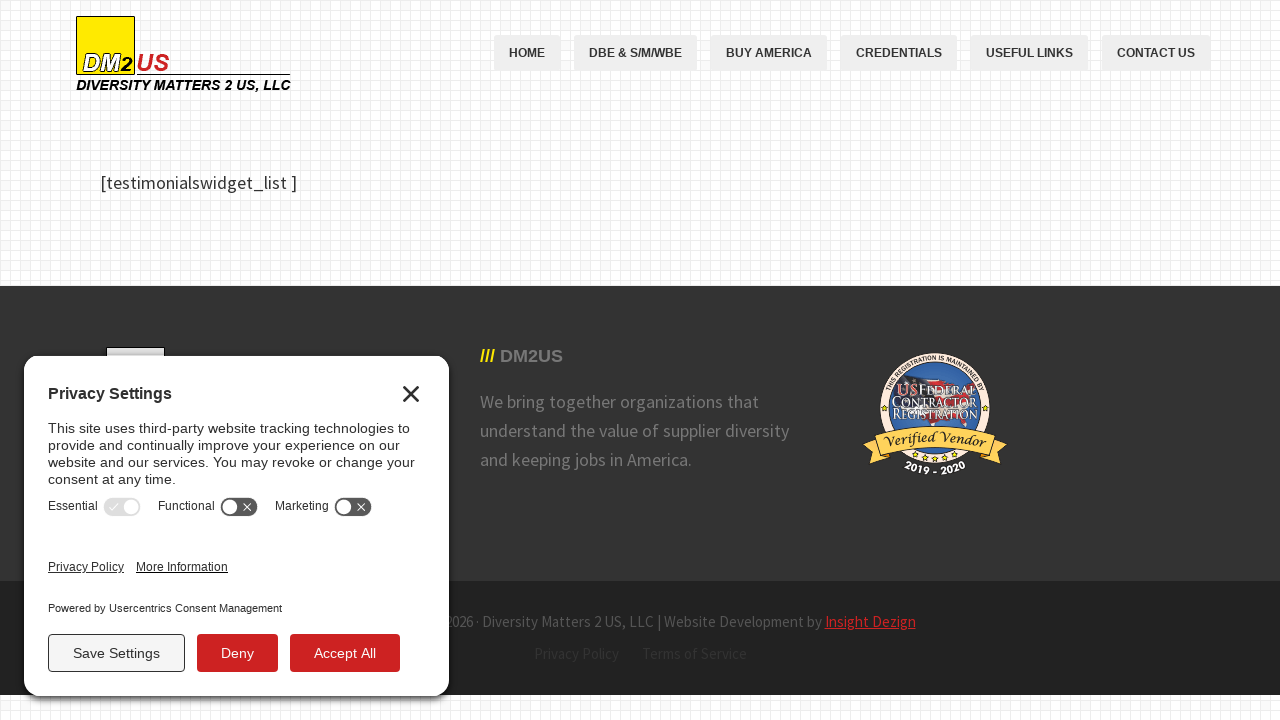

--- FILE ---
content_type: text/html; charset=UTF-8
request_url: https://dm2us.com/credentials/training-participation-feedback/
body_size: 10373
content:
<!DOCTYPE html>
<html lang="en-US">
<head ><style>img.lazy{min-height:1px}</style><link href="https://dm2us.com/wp-content/plugins/w3-total-cache/pub/js/lazyload.min.js" as="script">
<meta charset="UTF-8" />
<meta name="viewport" content="width=device-width, initial-scale=1" />
<meta name='robots' content='index, follow, max-image-preview:large, max-snippet:-1, max-video-preview:-1' />

	<!-- This site is optimized with the Yoast SEO plugin v26.8 - https://yoast.com/product/yoast-seo-wordpress/ -->
	<title>Training Feedback - Diversity Matters 2 US</title>
	<link rel="canonical" href="https://dm2us.com/credentials/training-participation-feedback/" />
	<meta property="og:locale" content="en_US" />
	<meta property="og:type" content="article" />
	<meta property="og:title" content="Training Feedback - Diversity Matters 2 US" />
	<meta property="og:description" content="[testimonialswidget_list ]" />
	<meta property="og:url" content="https://dm2us.com/credentials/training-participation-feedback/" />
	<meta property="og:site_name" content="Diversity Matters 2 US" />
	<meta name="twitter:card" content="summary_large_image" />
	<script type="application/ld+json" class="yoast-schema-graph">{"@context":"https://schema.org","@graph":[{"@type":"WebPage","@id":"https://dm2us.com/credentials/training-participation-feedback/","url":"https://dm2us.com/credentials/training-participation-feedback/","name":"Training Feedback - Diversity Matters 2 US","isPartOf":{"@id":"https://dm2us.com/#website"},"datePublished":"2013-05-25T02:01:59+00:00","breadcrumb":{"@id":"https://dm2us.com/credentials/training-participation-feedback/#breadcrumb"},"inLanguage":"en-US","potentialAction":[{"@type":"ReadAction","target":["https://dm2us.com/credentials/training-participation-feedback/"]}]},{"@type":"BreadcrumbList","@id":"https://dm2us.com/credentials/training-participation-feedback/#breadcrumb","itemListElement":[{"@type":"ListItem","position":1,"name":"Home","item":"https://dm2us.com/"},{"@type":"ListItem","position":2,"name":"Credentials","item":"https://dm2us.com/credentials/"},{"@type":"ListItem","position":3,"name":"Training Feedback"}]},{"@type":"WebSite","@id":"https://dm2us.com/#website","url":"https://dm2us.com/","name":"Diversity Matters 2 US","description":"Specializing in Buy America Compliance and DBE Participation","publisher":{"@id":"https://dm2us.com/#organization"},"potentialAction":[{"@type":"SearchAction","target":{"@type":"EntryPoint","urlTemplate":"https://dm2us.com/?s={search_term_string}"},"query-input":{"@type":"PropertyValueSpecification","valueRequired":true,"valueName":"search_term_string"}}],"inLanguage":"en-US"},{"@type":"Organization","@id":"https://dm2us.com/#organization","name":"Diversity Matters 2 Us","url":"https://dm2us.com/","logo":{"@type":"ImageObject","inLanguage":"en-US","@id":"https://dm2us.com/#/schema/logo/image/","url":"https://dm2us.com/wp-content/uploads/2016/04/dm2us-logo-1.png","contentUrl":"https://dm2us.com/wp-content/uploads/2016/04/dm2us-logo-1.png","width":228,"height":78,"caption":"Diversity Matters 2 Us"},"image":{"@id":"https://dm2us.com/#/schema/logo/image/"}}]}</script>
	<!-- / Yoast SEO plugin. -->


<link rel='dns-prefetch' href='//www.googletagmanager.com' />
<link rel='dns-prefetch' href='//fonts.googleapis.com' />
<link rel="alternate" type="application/rss+xml" title="Diversity Matters 2 US &raquo; Feed" href="https://dm2us.com/feed/" />
<link rel="alternate" type="application/rss+xml" title="Diversity Matters 2 US &raquo; Comments Feed" href="https://dm2us.com/comments/feed/" />
<link rel="alternate" title="oEmbed (JSON)" type="application/json+oembed" href="https://dm2us.com/wp-json/oembed/1.0/embed?url=https%3A%2F%2Fdm2us.com%2Fcredentials%2Ftraining-participation-feedback%2F" />
<link rel="alternate" title="oEmbed (XML)" type="text/xml+oembed" href="https://dm2us.com/wp-json/oembed/1.0/embed?url=https%3A%2F%2Fdm2us.com%2Fcredentials%2Ftraining-participation-feedback%2F&#038;format=xml" />
<style id='wp-img-auto-sizes-contain-inline-css'>
img:is([sizes=auto i],[sizes^="auto," i]){contain-intrinsic-size:3000px 1500px}
/*# sourceURL=wp-img-auto-sizes-contain-inline-css */
</style>
<link rel='stylesheet' id='wp-customer-reviews-3-frontend-css' href='https://dm2us.com/wp-content/plugins/wp-customer-reviews/css/wp-customer-reviews.css?ver=3.7.7' media='all' />
<link rel='stylesheet' id='insight-dezign-genesis-child-theme-css' href='https://dm2us.com/wp-content/themes/genesis-sample/style.css?ver=3.4.0' media='all' />
<style id='insight-dezign-genesis-child-theme-inline-css'>


		a,
		.entry-title a:focus,
		.entry-title a:hover,
		.genesis-nav-menu a:focus,
		.genesis-nav-menu a:hover,
		.genesis-nav-menu .current-menu-item > a,
		.genesis-nav-menu .sub-menu .current-menu-item > a:focus,
		.genesis-nav-menu .sub-menu .current-menu-item > a:hover,
		.menu-toggle:focus,
		.menu-toggle:hover,
		.sub-menu-toggle:focus,
		.sub-menu-toggle:hover {
			color: #cd2222;
		}

		

		button:focus,
		button:hover,
		input[type="button"]:focus,
		input[type="button"]:hover,
		input[type="reset"]:focus,
		input[type="reset"]:hover,
		input[type="submit"]:focus,
		input[type="submit"]:hover,
		input[type="reset"]:focus,
		input[type="reset"]:hover,
		input[type="submit"]:focus,
		input[type="submit"]:hover,
		.site-container div.wpforms-container-full .wpforms-form input[type="submit"]:focus,
		.site-container div.wpforms-container-full .wpforms-form input[type="submit"]:hover,
		.site-container div.wpforms-container-full .wpforms-form button[type="submit"]:focus,
		.site-container div.wpforms-container-full .wpforms-form button[type="submit"]:hover,
		.button:focus,
		.button:hover {
			background-color: #cd2222;
			color: #ffffff;
		}

		@media only screen and (min-width: 960px) {
			.genesis-nav-menu > .menu-highlight > a:hover,
			.genesis-nav-menu > .menu-highlight > a:focus,
			.genesis-nav-menu > .menu-highlight.current-menu-item > a {
				background-color: #cd2222;
				color: #ffffff;
			}
		}
		
/*# sourceURL=insight-dezign-genesis-child-theme-inline-css */
</style>
<style id='wp-emoji-styles-inline-css'>

	img.wp-smiley, img.emoji {
		display: inline !important;
		border: none !important;
		box-shadow: none !important;
		height: 1em !important;
		width: 1em !important;
		margin: 0 0.07em !important;
		vertical-align: -0.1em !important;
		background: none !important;
		padding: 0 !important;
	}
/*# sourceURL=wp-emoji-styles-inline-css */
</style>
<style id='wp-block-library-inline-css'>
:root{--wp-block-synced-color:#7a00df;--wp-block-synced-color--rgb:122,0,223;--wp-bound-block-color:var(--wp-block-synced-color);--wp-editor-canvas-background:#ddd;--wp-admin-theme-color:#007cba;--wp-admin-theme-color--rgb:0,124,186;--wp-admin-theme-color-darker-10:#006ba1;--wp-admin-theme-color-darker-10--rgb:0,107,160.5;--wp-admin-theme-color-darker-20:#005a87;--wp-admin-theme-color-darker-20--rgb:0,90,135;--wp-admin-border-width-focus:2px}@media (min-resolution:192dpi){:root{--wp-admin-border-width-focus:1.5px}}.wp-element-button{cursor:pointer}:root .has-very-light-gray-background-color{background-color:#eee}:root .has-very-dark-gray-background-color{background-color:#313131}:root .has-very-light-gray-color{color:#eee}:root .has-very-dark-gray-color{color:#313131}:root .has-vivid-green-cyan-to-vivid-cyan-blue-gradient-background{background:linear-gradient(135deg,#00d084,#0693e3)}:root .has-purple-crush-gradient-background{background:linear-gradient(135deg,#34e2e4,#4721fb 50%,#ab1dfe)}:root .has-hazy-dawn-gradient-background{background:linear-gradient(135deg,#faaca8,#dad0ec)}:root .has-subdued-olive-gradient-background{background:linear-gradient(135deg,#fafae1,#67a671)}:root .has-atomic-cream-gradient-background{background:linear-gradient(135deg,#fdd79a,#004a59)}:root .has-nightshade-gradient-background{background:linear-gradient(135deg,#330968,#31cdcf)}:root .has-midnight-gradient-background{background:linear-gradient(135deg,#020381,#2874fc)}:root{--wp--preset--font-size--normal:16px;--wp--preset--font-size--huge:42px}.has-regular-font-size{font-size:1em}.has-larger-font-size{font-size:2.625em}.has-normal-font-size{font-size:var(--wp--preset--font-size--normal)}.has-huge-font-size{font-size:var(--wp--preset--font-size--huge)}.has-text-align-center{text-align:center}.has-text-align-left{text-align:left}.has-text-align-right{text-align:right}.has-fit-text{white-space:nowrap!important}#end-resizable-editor-section{display:none}.aligncenter{clear:both}.items-justified-left{justify-content:flex-start}.items-justified-center{justify-content:center}.items-justified-right{justify-content:flex-end}.items-justified-space-between{justify-content:space-between}.screen-reader-text{border:0;clip-path:inset(50%);height:1px;margin:-1px;overflow:hidden;padding:0;position:absolute;width:1px;word-wrap:normal!important}.screen-reader-text:focus{background-color:#ddd;clip-path:none;color:#444;display:block;font-size:1em;height:auto;left:5px;line-height:normal;padding:15px 23px 14px;text-decoration:none;top:5px;width:auto;z-index:100000}html :where(.has-border-color){border-style:solid}html :where([style*=border-top-color]){border-top-style:solid}html :where([style*=border-right-color]){border-right-style:solid}html :where([style*=border-bottom-color]){border-bottom-style:solid}html :where([style*=border-left-color]){border-left-style:solid}html :where([style*=border-width]){border-style:solid}html :where([style*=border-top-width]){border-top-style:solid}html :where([style*=border-right-width]){border-right-style:solid}html :where([style*=border-bottom-width]){border-bottom-style:solid}html :where([style*=border-left-width]){border-left-style:solid}html :where(img[class*=wp-image-]){height:auto;max-width:100%}:where(figure){margin:0 0 1em}html :where(.is-position-sticky){--wp-admin--admin-bar--position-offset:var(--wp-admin--admin-bar--height,0px)}@media screen and (max-width:600px){html :where(.is-position-sticky){--wp-admin--admin-bar--position-offset:0px}}

/*# sourceURL=wp-block-library-inline-css */
</style><style id='global-styles-inline-css'>
:root{--wp--preset--aspect-ratio--square: 1;--wp--preset--aspect-ratio--4-3: 4/3;--wp--preset--aspect-ratio--3-4: 3/4;--wp--preset--aspect-ratio--3-2: 3/2;--wp--preset--aspect-ratio--2-3: 2/3;--wp--preset--aspect-ratio--16-9: 16/9;--wp--preset--aspect-ratio--9-16: 9/16;--wp--preset--color--black: #000000;--wp--preset--color--cyan-bluish-gray: #abb8c3;--wp--preset--color--white: #ffffff;--wp--preset--color--pale-pink: #f78da7;--wp--preset--color--vivid-red: #cf2e2e;--wp--preset--color--luminous-vivid-orange: #ff6900;--wp--preset--color--luminous-vivid-amber: #fcb900;--wp--preset--color--light-green-cyan: #7bdcb5;--wp--preset--color--vivid-green-cyan: #00d084;--wp--preset--color--pale-cyan-blue: #8ed1fc;--wp--preset--color--vivid-cyan-blue: #0693e3;--wp--preset--color--vivid-purple: #9b51e0;--wp--preset--color--theme-primary: #cd2222;--wp--preset--color--theme-secondary: #cd2222;--wp--preset--gradient--vivid-cyan-blue-to-vivid-purple: linear-gradient(135deg,rgb(6,147,227) 0%,rgb(155,81,224) 100%);--wp--preset--gradient--light-green-cyan-to-vivid-green-cyan: linear-gradient(135deg,rgb(122,220,180) 0%,rgb(0,208,130) 100%);--wp--preset--gradient--luminous-vivid-amber-to-luminous-vivid-orange: linear-gradient(135deg,rgb(252,185,0) 0%,rgb(255,105,0) 100%);--wp--preset--gradient--luminous-vivid-orange-to-vivid-red: linear-gradient(135deg,rgb(255,105,0) 0%,rgb(207,46,46) 100%);--wp--preset--gradient--very-light-gray-to-cyan-bluish-gray: linear-gradient(135deg,rgb(238,238,238) 0%,rgb(169,184,195) 100%);--wp--preset--gradient--cool-to-warm-spectrum: linear-gradient(135deg,rgb(74,234,220) 0%,rgb(151,120,209) 20%,rgb(207,42,186) 40%,rgb(238,44,130) 60%,rgb(251,105,98) 80%,rgb(254,248,76) 100%);--wp--preset--gradient--blush-light-purple: linear-gradient(135deg,rgb(255,206,236) 0%,rgb(152,150,240) 100%);--wp--preset--gradient--blush-bordeaux: linear-gradient(135deg,rgb(254,205,165) 0%,rgb(254,45,45) 50%,rgb(107,0,62) 100%);--wp--preset--gradient--luminous-dusk: linear-gradient(135deg,rgb(255,203,112) 0%,rgb(199,81,192) 50%,rgb(65,88,208) 100%);--wp--preset--gradient--pale-ocean: linear-gradient(135deg,rgb(255,245,203) 0%,rgb(182,227,212) 50%,rgb(51,167,181) 100%);--wp--preset--gradient--electric-grass: linear-gradient(135deg,rgb(202,248,128) 0%,rgb(113,206,126) 100%);--wp--preset--gradient--midnight: linear-gradient(135deg,rgb(2,3,129) 0%,rgb(40,116,252) 100%);--wp--preset--font-size--small: 12px;--wp--preset--font-size--medium: 20px;--wp--preset--font-size--large: 20px;--wp--preset--font-size--x-large: 42px;--wp--preset--font-size--normal: 18px;--wp--preset--font-size--larger: 24px;--wp--preset--spacing--20: 0.44rem;--wp--preset--spacing--30: 0.67rem;--wp--preset--spacing--40: 1rem;--wp--preset--spacing--50: 1.5rem;--wp--preset--spacing--60: 2.25rem;--wp--preset--spacing--70: 3.38rem;--wp--preset--spacing--80: 5.06rem;--wp--preset--shadow--natural: 6px 6px 9px rgba(0, 0, 0, 0.2);--wp--preset--shadow--deep: 12px 12px 50px rgba(0, 0, 0, 0.4);--wp--preset--shadow--sharp: 6px 6px 0px rgba(0, 0, 0, 0.2);--wp--preset--shadow--outlined: 6px 6px 0px -3px rgb(255, 255, 255), 6px 6px rgb(0, 0, 0);--wp--preset--shadow--crisp: 6px 6px 0px rgb(0, 0, 0);}:where(.is-layout-flex){gap: 0.5em;}:where(.is-layout-grid){gap: 0.5em;}body .is-layout-flex{display: flex;}.is-layout-flex{flex-wrap: wrap;align-items: center;}.is-layout-flex > :is(*, div){margin: 0;}body .is-layout-grid{display: grid;}.is-layout-grid > :is(*, div){margin: 0;}:where(.wp-block-columns.is-layout-flex){gap: 2em;}:where(.wp-block-columns.is-layout-grid){gap: 2em;}:where(.wp-block-post-template.is-layout-flex){gap: 1.25em;}:where(.wp-block-post-template.is-layout-grid){gap: 1.25em;}.has-black-color{color: var(--wp--preset--color--black) !important;}.has-cyan-bluish-gray-color{color: var(--wp--preset--color--cyan-bluish-gray) !important;}.has-white-color{color: var(--wp--preset--color--white) !important;}.has-pale-pink-color{color: var(--wp--preset--color--pale-pink) !important;}.has-vivid-red-color{color: var(--wp--preset--color--vivid-red) !important;}.has-luminous-vivid-orange-color{color: var(--wp--preset--color--luminous-vivid-orange) !important;}.has-luminous-vivid-amber-color{color: var(--wp--preset--color--luminous-vivid-amber) !important;}.has-light-green-cyan-color{color: var(--wp--preset--color--light-green-cyan) !important;}.has-vivid-green-cyan-color{color: var(--wp--preset--color--vivid-green-cyan) !important;}.has-pale-cyan-blue-color{color: var(--wp--preset--color--pale-cyan-blue) !important;}.has-vivid-cyan-blue-color{color: var(--wp--preset--color--vivid-cyan-blue) !important;}.has-vivid-purple-color{color: var(--wp--preset--color--vivid-purple) !important;}.has-black-background-color{background-color: var(--wp--preset--color--black) !important;}.has-cyan-bluish-gray-background-color{background-color: var(--wp--preset--color--cyan-bluish-gray) !important;}.has-white-background-color{background-color: var(--wp--preset--color--white) !important;}.has-pale-pink-background-color{background-color: var(--wp--preset--color--pale-pink) !important;}.has-vivid-red-background-color{background-color: var(--wp--preset--color--vivid-red) !important;}.has-luminous-vivid-orange-background-color{background-color: var(--wp--preset--color--luminous-vivid-orange) !important;}.has-luminous-vivid-amber-background-color{background-color: var(--wp--preset--color--luminous-vivid-amber) !important;}.has-light-green-cyan-background-color{background-color: var(--wp--preset--color--light-green-cyan) !important;}.has-vivid-green-cyan-background-color{background-color: var(--wp--preset--color--vivid-green-cyan) !important;}.has-pale-cyan-blue-background-color{background-color: var(--wp--preset--color--pale-cyan-blue) !important;}.has-vivid-cyan-blue-background-color{background-color: var(--wp--preset--color--vivid-cyan-blue) !important;}.has-vivid-purple-background-color{background-color: var(--wp--preset--color--vivid-purple) !important;}.has-black-border-color{border-color: var(--wp--preset--color--black) !important;}.has-cyan-bluish-gray-border-color{border-color: var(--wp--preset--color--cyan-bluish-gray) !important;}.has-white-border-color{border-color: var(--wp--preset--color--white) !important;}.has-pale-pink-border-color{border-color: var(--wp--preset--color--pale-pink) !important;}.has-vivid-red-border-color{border-color: var(--wp--preset--color--vivid-red) !important;}.has-luminous-vivid-orange-border-color{border-color: var(--wp--preset--color--luminous-vivid-orange) !important;}.has-luminous-vivid-amber-border-color{border-color: var(--wp--preset--color--luminous-vivid-amber) !important;}.has-light-green-cyan-border-color{border-color: var(--wp--preset--color--light-green-cyan) !important;}.has-vivid-green-cyan-border-color{border-color: var(--wp--preset--color--vivid-green-cyan) !important;}.has-pale-cyan-blue-border-color{border-color: var(--wp--preset--color--pale-cyan-blue) !important;}.has-vivid-cyan-blue-border-color{border-color: var(--wp--preset--color--vivid-cyan-blue) !important;}.has-vivid-purple-border-color{border-color: var(--wp--preset--color--vivid-purple) !important;}.has-vivid-cyan-blue-to-vivid-purple-gradient-background{background: var(--wp--preset--gradient--vivid-cyan-blue-to-vivid-purple) !important;}.has-light-green-cyan-to-vivid-green-cyan-gradient-background{background: var(--wp--preset--gradient--light-green-cyan-to-vivid-green-cyan) !important;}.has-luminous-vivid-amber-to-luminous-vivid-orange-gradient-background{background: var(--wp--preset--gradient--luminous-vivid-amber-to-luminous-vivid-orange) !important;}.has-luminous-vivid-orange-to-vivid-red-gradient-background{background: var(--wp--preset--gradient--luminous-vivid-orange-to-vivid-red) !important;}.has-very-light-gray-to-cyan-bluish-gray-gradient-background{background: var(--wp--preset--gradient--very-light-gray-to-cyan-bluish-gray) !important;}.has-cool-to-warm-spectrum-gradient-background{background: var(--wp--preset--gradient--cool-to-warm-spectrum) !important;}.has-blush-light-purple-gradient-background{background: var(--wp--preset--gradient--blush-light-purple) !important;}.has-blush-bordeaux-gradient-background{background: var(--wp--preset--gradient--blush-bordeaux) !important;}.has-luminous-dusk-gradient-background{background: var(--wp--preset--gradient--luminous-dusk) !important;}.has-pale-ocean-gradient-background{background: var(--wp--preset--gradient--pale-ocean) !important;}.has-electric-grass-gradient-background{background: var(--wp--preset--gradient--electric-grass) !important;}.has-midnight-gradient-background{background: var(--wp--preset--gradient--midnight) !important;}.has-small-font-size{font-size: var(--wp--preset--font-size--small) !important;}.has-medium-font-size{font-size: var(--wp--preset--font-size--medium) !important;}.has-large-font-size{font-size: var(--wp--preset--font-size--large) !important;}.has-x-large-font-size{font-size: var(--wp--preset--font-size--x-large) !important;}
/*# sourceURL=global-styles-inline-css */
</style>

<style id='classic-theme-styles-inline-css'>
/*! This file is auto-generated */
.wp-block-button__link{color:#fff;background-color:#32373c;border-radius:9999px;box-shadow:none;text-decoration:none;padding:calc(.667em + 2px) calc(1.333em + 2px);font-size:1.125em}.wp-block-file__button{background:#32373c;color:#fff;text-decoration:none}
/*# sourceURL=/wp-includes/css/classic-themes.min.css */
</style>
<link rel='stylesheet' id='insight-dezign-genesis-child-theme-fonts-css' href='https://fonts.googleapis.com/css?family=Source+Sans+Pro%3A400%2C400i%2C600%2C700&#038;display=swap&#038;ver=3.4.0' media='all' />
<link rel='stylesheet' id='dashicons-css' href='https://dm2us.com/wp-includes/css/dashicons.min.css?ver=fa1ae7decdc95b7c004f7aeb3fcc86ff' media='all' />
<link rel='stylesheet' id='insight-dezign-genesis-child-theme-gutenberg-css' href='https://dm2us.com/wp-content/themes/genesis-sample/lib/gutenberg/front-end.css?ver=3.4.0' media='all' />
<style id='insight-dezign-genesis-child-theme-gutenberg-inline-css'>
.gb-block-post-grid .gb-post-grid-items h2 a:hover {
	color: #cd2222;
}

.site-container .wp-block-button .wp-block-button__link {
	background-color: #cd2222;
}

.wp-block-button .wp-block-button__link:not(.has-background),
.wp-block-button .wp-block-button__link:not(.has-background):focus,
.wp-block-button .wp-block-button__link:not(.has-background):hover {
	color: #ffffff;
}

.site-container .wp-block-button.is-style-outline .wp-block-button__link {
	color: #cd2222;
}

.site-container .wp-block-button.is-style-outline .wp-block-button__link:focus,
.site-container .wp-block-button.is-style-outline .wp-block-button__link:hover {
	color: #f04545;
}		.site-container .has-small-font-size {
			font-size: 12px;
		}		.site-container .has-normal-font-size {
			font-size: 18px;
		}		.site-container .has-large-font-size {
			font-size: 20px;
		}		.site-container .has-larger-font-size {
			font-size: 24px;
		}		.site-container .has-theme-primary-color,
		.site-container .wp-block-button .wp-block-button__link.has-theme-primary-color,
		.site-container .wp-block-button.is-style-outline .wp-block-button__link.has-theme-primary-color {
			color: #cd2222;
		}

		.site-container .has-theme-primary-background-color,
		.site-container .wp-block-button .wp-block-button__link.has-theme-primary-background-color,
		.site-container .wp-block-pullquote.is-style-solid-color.has-theme-primary-background-color {
			background-color: #cd2222;
		}		.site-container .has-theme-secondary-color,
		.site-container .wp-block-button .wp-block-button__link.has-theme-secondary-color,
		.site-container .wp-block-button.is-style-outline .wp-block-button__link.has-theme-secondary-color {
			color: #cd2222;
		}

		.site-container .has-theme-secondary-background-color,
		.site-container .wp-block-button .wp-block-button__link.has-theme-secondary-background-color,
		.site-container .wp-block-pullquote.is-style-solid-color.has-theme-secondary-background-color {
			background-color: #cd2222;
		}
/*# sourceURL=insight-dezign-genesis-child-theme-gutenberg-inline-css */
</style>
<script src="https://dm2us.com/wp-includes/js/jquery/jquery.min.js?ver=3.7.1" id="jquery-core-js"></script>
<script src="https://dm2us.com/wp-includes/js/jquery/jquery-migrate.min.js?ver=3.4.1" id="jquery-migrate-js"></script>
<script src="https://dm2us.com/wp-content/plugins/wp-customer-reviews/js/wp-customer-reviews.js?ver=3.7.7" id="wp-customer-reviews-3-frontend-js"></script>

<!-- Google tag (gtag.js) snippet added by Site Kit -->
<!-- Google Analytics snippet added by Site Kit -->
<script src="https://www.googletagmanager.com/gtag/js?id=GT-WVJ8HTH" id="google_gtagjs-js" async></script>
<script id="google_gtagjs-js-after">
window.dataLayer = window.dataLayer || [];function gtag(){dataLayer.push(arguments);}
gtag("set","linker",{"domains":["dm2us.com"]});
gtag("js", new Date());
gtag("set", "developer_id.dZTNiMT", true);
gtag("config", "GT-WVJ8HTH");
//# sourceURL=google_gtagjs-js-after
</script>
<script></script><link rel="https://api.w.org/" href="https://dm2us.com/wp-json/" /><link rel="alternate" title="JSON" type="application/json" href="https://dm2us.com/wp-json/wp/v2/pages/31" /><link rel="EditURI" type="application/rsd+xml" title="RSD" href="https://dm2us.com/xmlrpc.php?rsd" />

<link rel='shortlink' href='https://dm2us.com/?p=31' />
<meta name="generator" content="Site Kit by Google 1.171.0" /><link rel="icon" href="https://dm2us.com/wp-content/themes/genesis-sample/images/favicon.ico" />
<link rel="pingback" href="https://dm2us.com/xmlrpc.php" />
<link rel="preconnect" href="//privacy-proxy.usercentrics.eu">
<link rel="preload" href="//privacy-proxy.usercentrics.eu/latest/uc-block.bundle.js" as="script">
<script type="application/javascript" src="https://privacy-proxy.usercentrics.eu/latest/uc-block.bundle.js"></script>
<script id="usercentrics-cmp" src="https://app.usercentrics.eu/browser-ui/latest/loader.js" data-settings-id="ALeGlLpWzsHi6i"  async></script>
<script>uc.setCustomTranslations('https://termageddon.ams3.cdn.digitaloceanspaces.com/translations/');</script><meta name="generator" content="Powered by WPBakery Page Builder - drag and drop page builder for WordPress."/>
		<style id="wp-custom-css">
			body {
	background: url(https://dm2us.com/wp-content/uploads/2016/04/grid1.png);
	background-size: 20px 20px;
  background-repeat: repeat;
	background-color: transparent;
}
.site-header {
	position: relative;
	background-color: transparent;
	box-shadow: none;
}
.site-header .wrap {
  max-width: 1140px;
  margin: 10px auto;
}
.nav-primary a {
	padding: 8px 22px;
	margin-left: 10px;
  background-color: #efefef;
  font-size: 12px;
  line-height: 20px;
  font-style: normal;
  font-weight: bold;
	font-family: 'Lato', Helvetica, Arial, sans-serif;
	text-transform: uppercase;
	border-radius: 3px;
}
.nav-primary .genesis-nav-menu a:focus, .nav-primary .genesis-nav-menu a:hover, .nav-primary .genesis-nav-menu .current-menu-item > a {
  background-color: #cd2222;
	color: #fff;
}
.genesis-nav-menu .sub-menu a {
	font-size: 11px;
	background-color: #444444;
	color: #fff;
	width: 170px;
	padding: 8px 22px;
  line-height: 20px;
  font-style: normal;
  font-weight: bold;
}
.genesis-nav-menu .sub-menu a:hover {
	text-decoration: underline;
}
.content {
	width: 100%;
}
.entry-header {
	display: none;
}
.site-footer {
	background-color: #222222;
	color: #555555;
	border: none;
}
.footer-widgets {
	background-color: #333333;
	color: #777777;
}
.footer-widgets h3.widget-title::before {
    content: "/// ";
    color: #ffe900;
}
h1, h2, h3, h4, h5, h6 {
  font-weight: bold;
  font-family: 'Lato', Helvetica, Arial, sans-serif;
}
.undercolored {
  border-bottom: 2px solid #cd2222;
}		</style>
		<noscript><style> .wpb_animate_when_almost_visible { opacity: 1; }</style></noscript></head>
<body class="wp-singular page-template page-template-with-sidebar page-template-with-sidebar-php page page-id-31 page-child parent-pageid-72 wp-custom-logo wp-embed-responsive wp-theme-genesis wp-child-theme-genesis-sample header-full-width full-width-content genesis-breadcrumbs-hidden genesis-singular-image-hidden genesis-footer-widgets-visible has-no-blocks wpb-js-composer js-comp-ver-8.7.2 vc_responsive"><div class="site-container"><ul class="genesis-skip-link"><li><a href="#genesis-nav-primary" class="screen-reader-shortcut"> Skip to primary navigation</a></li><li><a href="#genesis-content" class="screen-reader-shortcut"> Skip to main content</a></li><li><a href="#genesis-footer-widgets" class="screen-reader-shortcut"> Skip to footer</a></li></ul><header class="site-header"><div class="wrap"><div class="title-area"><a href="https://dm2us.com/" class="custom-logo-link" rel="home"><img width="228" height="78" src="data:image/svg+xml,%3Csvg%20xmlns='http://www.w3.org/2000/svg'%20viewBox='0%200%20228%2078'%3E%3C/svg%3E" data-src="https://dm2us.com/wp-content/uploads/2013/05/dm2us-logo4.png" class="custom-logo lazy" alt="Diversity Matters 2 US" decoding="async" /></a><p class="site-title">Diversity Matters 2 US</p><p class="site-description">Specializing in Buy America Compliance and DBE Participation</p></div><nav class="nav-primary" aria-label="Main" id="genesis-nav-primary"><div class="wrap"><ul id="menu-main" class="menu genesis-nav-menu menu-primary js-superfish"><li id="menu-item-379" class="menu-item menu-item-type-custom menu-item-object-custom menu-item-home menu-item-379"><a href="http://dm2us.com/"><span >Home</span></a></li>
<li id="menu-item-410" class="menu-item menu-item-type-post_type menu-item-object-page menu-item-has-children menu-item-410"><a href="https://dm2us.com/dbe-sbe-mwbe/disadvantaged-business-enterprises-services/"><span >DBE &#038; S/M/WBE</span></a>
<ul class="sub-menu">
	<li id="menu-item-419" class="menu-item menu-item-type-post_type menu-item-object-page menu-item-419"><a href="https://dm2us.com/dbe-sbe-mwbe/disadvantaged-business-enterprises-services/"><span >DM2US Services</span></a></li>
	<li id="menu-item-417" class="menu-item menu-item-type-post_type menu-item-object-page menu-item-417"><a href="https://dm2us.com/dbe-sbe-mwbe/usdot/"><span >USDOT</span></a></li>
	<li id="menu-item-422" class="menu-item menu-item-type-post_type menu-item-object-page menu-item-422"><a href="https://dm2us.com/dbe-sbe-mwbe/state-dots/"><span >State DOTs</span></a></li>
	<li id="menu-item-413" class="menu-item menu-item-type-post_type menu-item-object-page menu-item-413"><a href="https://dm2us.com/dbe-sbe-mwbe/fta/"><span >FTA</span></a></li>
	<li id="menu-item-430" class="menu-item menu-item-type-post_type menu-item-object-page menu-item-430"><a href="https://dm2us.com/dbe-sbe-mwbe/dbe-sbe-smwbe-useful-links/"><span >Useful Links</span></a></li>
	<li id="menu-item-1938" class="menu-item menu-item-type-post_type menu-item-object-page menu-item-1938"><a href="https://dm2us.com/dbe-sbe-mwbe/acronyms/"><span >Acronyms</span></a></li>
</ul>
</li>
<li id="menu-item-409" class="menu-item menu-item-type-post_type menu-item-object-page menu-item-has-children menu-item-409"><a href="https://dm2us.com/buy-america/buy-america-services/"><span >Buy America</span></a>
<ul class="sub-menu">
	<li id="menu-item-423" class="menu-item menu-item-type-post_type menu-item-object-page menu-item-423"><a href="https://dm2us.com/buy-america/buy-america-services/" title="Buy America Services"><span >DM2US Services</span></a></li>
	<li id="menu-item-424" class="menu-item menu-item-type-post_type menu-item-object-page menu-item-424"><a href="https://dm2us.com/buy-america/federal-transit-administration/" title="Federal Transit Administration (FTA)"><span >FTA</span></a></li>
	<li id="menu-item-426" class="menu-item menu-item-type-post_type menu-item-object-page menu-item-426"><a href="https://dm2us.com/buy-america/federal-railroad-administration/" title="Federal Railroad Administration (FRA)"><span >FRA</span></a></li>
	<li id="menu-item-2088" class="menu-item menu-item-type-post_type menu-item-object-page menu-item-2088"><a href="https://dm2us.com/buy-america/federal-highway-administration-fhwa/"><span >FHWA</span></a></li>
	<li id="menu-item-2106" class="menu-item menu-item-type-post_type menu-item-object-page menu-item-2106"><a href="https://dm2us.com/buy-america/federal-aviation-administration/"><span >FAA-AIP</span></a></li>
	<li id="menu-item-1892" class="menu-item menu-item-type-post_type menu-item-object-page menu-item-1892"><a href="https://dm2us.com/buy-america/infrastructure-investment-and-jobs-act-nov-15-2021/"><span >Infrastructure Investment and Jobs Act Nov. 15, 2021</span></a></li>
	<li id="menu-item-1899" class="menu-item menu-item-type-post_type menu-item-object-page menu-item-1899"><a href="https://dm2us.com/buy-america/acronyms/"><span >Acronyms</span></a></li>
	<li id="menu-item-425" class="menu-item menu-item-type-post_type menu-item-object-page menu-item-425"><a href="https://dm2us.com/buy-america/buy-america-links/"><span >Useful Links</span></a></li>
</ul>
</li>
<li id="menu-item-412" class="menu-item menu-item-type-post_type menu-item-object-page current-menu-ancestor current-menu-parent current_page_parent current_page_ancestor menu-item-has-children menu-item-412"><a href="https://dm2us.com/credentials/experience/"><span >Credentials</span></a>
<ul class="sub-menu">
	<li id="menu-item-420" class="menu-item menu-item-type-post_type menu-item-object-page menu-item-420"><a href="https://dm2us.com/credentials/experience/"><span >Experience</span></a></li>
	<li id="menu-item-415" class="menu-item menu-item-type-post_type menu-item-object-page menu-item-415"><a href="https://dm2us.com/credentials/references/"><span >References</span></a></li>
	<li id="menu-item-429" class="menu-item menu-item-type-post_type menu-item-object-page menu-item-429"><a href="https://dm2us.com/credentials/dm2us-clients/"><span >DM2US Clients</span></a></li>
	<li id="menu-item-416" class="menu-item menu-item-type-post_type menu-item-object-page current-menu-item page_item page-item-31 current_page_item menu-item-416"><a href="https://dm2us.com/credentials/training-participation-feedback/" aria-current="page"><span >Training Feedback</span></a></li>
	<li id="menu-item-411" class="menu-item menu-item-type-post_type menu-item-object-page menu-item-411"><a href="https://dm2us.com/credentials/education/"><span >Education</span></a></li>
	<li id="menu-item-414" class="menu-item menu-item-type-post_type menu-item-object-page menu-item-414"><a href="https://dm2us.com/credentials/published-articles-and-documents/"><span >Articles &#038; Documents</span></a></li>
</ul>
</li>
<li id="menu-item-389" class="menu-item menu-item-type-post_type menu-item-object-page menu-item-389"><a href="https://dm2us.com/useful-links/"><span >Useful Links</span></a></li>
<li id="menu-item-421" class="menu-item menu-item-type-post_type menu-item-object-page menu-item-421"><a href="https://dm2us.com/contact-us/"><span >Contact Us</span></a></li>
</ul></div></nav></div></header><div class="site-inner"><div class="content-sidebar-wrap"><main class="content" id="genesis-content"><article class="post-31 page type-page status-publish entry" aria-label="Training Feedback"><header class="entry-header"><h1 class="entry-title">Training Feedback</h1>
</header><div class="entry-content"><p>[testimonialswidget_list ]</p>
</div></article></main></div></div><div class="footer-widgets" id="genesis-footer-widgets"><h2 class="genesis-sidebar-title screen-reader-text">Footer</h2><div class="wrap"><div class="widget-area footer-widgets-1 footer-widget-area"><section id="custom_html-2" class="widget_text widget widget_custom_html"><div class="widget_text widget-wrap"><div class="textwidget custom-html-widget"><img class="lazy" style="margin-bottom:10px;" alt="dm2us logo" src="data:image/svg+xml,%3Csvg%20xmlns='http://www.w3.org/2000/svg'%20viewBox='0%200%201%201'%3E%3C/svg%3E" data-src="https://dm2us.com/wp-content/uploads/2013/05/dm2us-logo-grayscale5.png" /><br/>
20 West Academy Street<br/>
Canisteo, NY 14823<br/>
<span class="colored">Phone:</span> (607) 382-8184</div></div></section>
</div><div class="widget-area footer-widgets-2 footer-widget-area"><section id="text-3" class="widget widget_text"><div class="widget-wrap"><h3 class="widgettitle widget-title">DM2US</h3>
			<div class="textwidget"><p>We bring together organizations that understand the value of supplier diversity and keeping jobs in America.</p>
</div>
		</div></section>
</div><div class="widget-area footer-widgets-3 footer-widget-area"><section id="media_image-2" class="widget widget_media_image"><div class="widget-wrap"><a href="https://uscontractorregistration.com/sam-profile/?duns=957382950"><img width="150" height="134" src="data:image/svg+xml,%3Csvg%20xmlns='http://www.w3.org/2000/svg'%20viewBox='0%200%20150%20134'%3E%3C/svg%3E" data-src="https://dm2us.com/wp-content/uploads/2019/01/Verified-Vendor-2019-2020-sm.png" class="image wp-image-1145  attachment-full size-full lazy" alt="" style="max-width: 100%; height: auto;" decoding="async" /></a></div></section>
</div></div></div><footer class="site-footer"><div class="wrap"><p>Copyright &#xA9;&nbsp;2026 · Diversity Matters 2 US, LLC | Website Development by <a href="https://insightdezign.com" target="_blank">Insight Dezign</a></p><nav class="nav-secondary" aria-label="Secondary"><div class="wrap"><ul id="menu-footer" class="menu genesis-nav-menu menu-secondary js-superfish"><li id="menu-item-1623" class="menu-item menu-item-type-post_type menu-item-object-page menu-item-privacy-policy menu-item-1623"><a rel="privacy-policy" href="https://dm2us.com/privacy-policy/"><span >Privacy Policy</span></a></li>
<li id="menu-item-1622" class="menu-item menu-item-type-post_type menu-item-object-page menu-item-1622"><a href="https://dm2us.com/terms-of-service/"><span >Terms of Service</span></a></li>
</ul></div></nav></div></footer></div><script type="speculationrules">
{"prefetch":[{"source":"document","where":{"and":[{"href_matches":"/*"},{"not":{"href_matches":["/wp-*.php","/wp-admin/*","/wp-content/uploads/*","/wp-content/*","/wp-content/plugins/*","/wp-content/themes/genesis-sample/*","/wp-content/themes/genesis/*","/*\\?(.+)"]}},{"not":{"selector_matches":"a[rel~=\"nofollow\"]"}},{"not":{"selector_matches":".no-prefetch, .no-prefetch a"}}]},"eagerness":"conservative"}]}
</script>
<script src="https://dm2us.com/wp-includes/js/hoverIntent.min.js?ver=1.10.2" id="hoverIntent-js"></script>
<script src="https://dm2us.com/wp-content/themes/genesis/lib/js/menu/superfish.min.js?ver=1.7.10" id="superfish-js"></script>
<script src="https://dm2us.com/wp-content/themes/genesis/lib/js/menu/superfish.args.min.js?ver=3.6.1" id="superfish-args-js"></script>
<script src="https://dm2us.com/wp-content/themes/genesis/lib/js/skip-links.min.js?ver=3.6.1" id="skip-links-js"></script>
<script id="genesis-sample-responsive-menu-js-extra">
var genesis_responsive_menu = {"mainMenu":"Menu","menuIconClass":"dashicons-before dashicons-menu","subMenu":"Submenu","subMenuIconClass":"dashicons-before dashicons-arrow-down-alt2","menuClasses":{"others":[".nav-primary"]}};
//# sourceURL=genesis-sample-responsive-menu-js-extra
</script>
<script src="https://dm2us.com/wp-content/themes/genesis/lib/js/menu/responsive-menus.min.js?ver=1.1.3" id="genesis-sample-responsive-menu-js"></script>
<script src="https://www.google.com/recaptcha/api.js?render=6LfW0G4qAAAAAI1i20Lywjt40PJK9i8iNRQasBzP&amp;ver=fa1ae7decdc95b7c004f7aeb3fcc86ff" id="itsec-recaptcha-api-js"></script>
<script id="wp-emoji-settings" type="application/json">
{"baseUrl":"https://s.w.org/images/core/emoji/17.0.2/72x72/","ext":".png","svgUrl":"https://s.w.org/images/core/emoji/17.0.2/svg/","svgExt":".svg","source":{"concatemoji":"https://dm2us.com/wp-includes/js/wp-emoji-release.min.js?ver=fa1ae7decdc95b7c004f7aeb3fcc86ff"}}
</script>
<script type="module">
/*! This file is auto-generated */
const a=JSON.parse(document.getElementById("wp-emoji-settings").textContent),o=(window._wpemojiSettings=a,"wpEmojiSettingsSupports"),s=["flag","emoji"];function i(e){try{var t={supportTests:e,timestamp:(new Date).valueOf()};sessionStorage.setItem(o,JSON.stringify(t))}catch(e){}}function c(e,t,n){e.clearRect(0,0,e.canvas.width,e.canvas.height),e.fillText(t,0,0);t=new Uint32Array(e.getImageData(0,0,e.canvas.width,e.canvas.height).data);e.clearRect(0,0,e.canvas.width,e.canvas.height),e.fillText(n,0,0);const a=new Uint32Array(e.getImageData(0,0,e.canvas.width,e.canvas.height).data);return t.every((e,t)=>e===a[t])}function p(e,t){e.clearRect(0,0,e.canvas.width,e.canvas.height),e.fillText(t,0,0);var n=e.getImageData(16,16,1,1);for(let e=0;e<n.data.length;e++)if(0!==n.data[e])return!1;return!0}function u(e,t,n,a){switch(t){case"flag":return n(e,"\ud83c\udff3\ufe0f\u200d\u26a7\ufe0f","\ud83c\udff3\ufe0f\u200b\u26a7\ufe0f")?!1:!n(e,"\ud83c\udde8\ud83c\uddf6","\ud83c\udde8\u200b\ud83c\uddf6")&&!n(e,"\ud83c\udff4\udb40\udc67\udb40\udc62\udb40\udc65\udb40\udc6e\udb40\udc67\udb40\udc7f","\ud83c\udff4\u200b\udb40\udc67\u200b\udb40\udc62\u200b\udb40\udc65\u200b\udb40\udc6e\u200b\udb40\udc67\u200b\udb40\udc7f");case"emoji":return!a(e,"\ud83e\u1fac8")}return!1}function f(e,t,n,a){let r;const o=(r="undefined"!=typeof WorkerGlobalScope&&self instanceof WorkerGlobalScope?new OffscreenCanvas(300,150):document.createElement("canvas")).getContext("2d",{willReadFrequently:!0}),s=(o.textBaseline="top",o.font="600 32px Arial",{});return e.forEach(e=>{s[e]=t(o,e,n,a)}),s}function r(e){var t=document.createElement("script");t.src=e,t.defer=!0,document.head.appendChild(t)}a.supports={everything:!0,everythingExceptFlag:!0},new Promise(t=>{let n=function(){try{var e=JSON.parse(sessionStorage.getItem(o));if("object"==typeof e&&"number"==typeof e.timestamp&&(new Date).valueOf()<e.timestamp+604800&&"object"==typeof e.supportTests)return e.supportTests}catch(e){}return null}();if(!n){if("undefined"!=typeof Worker&&"undefined"!=typeof OffscreenCanvas&&"undefined"!=typeof URL&&URL.createObjectURL&&"undefined"!=typeof Blob)try{var e="postMessage("+f.toString()+"("+[JSON.stringify(s),u.toString(),c.toString(),p.toString()].join(",")+"));",a=new Blob([e],{type:"text/javascript"});const r=new Worker(URL.createObjectURL(a),{name:"wpTestEmojiSupports"});return void(r.onmessage=e=>{i(n=e.data),r.terminate(),t(n)})}catch(e){}i(n=f(s,u,c,p))}t(n)}).then(e=>{for(const n in e)a.supports[n]=e[n],a.supports.everything=a.supports.everything&&a.supports[n],"flag"!==n&&(a.supports.everythingExceptFlag=a.supports.everythingExceptFlag&&a.supports[n]);var t;a.supports.everythingExceptFlag=a.supports.everythingExceptFlag&&!a.supports.flag,a.supports.everything||((t=a.source||{}).concatemoji?r(t.concatemoji):t.wpemoji&&t.twemoji&&(r(t.twemoji),r(t.wpemoji)))});
//# sourceURL=https://dm2us.com/wp-includes/js/wp-emoji-loader.min.js
</script>
<script></script><script>window.w3tc_lazyload=1,window.lazyLoadOptions={elements_selector:".lazy",callback_loaded:function(t){var e;try{e=new CustomEvent("w3tc_lazyload_loaded",{detail:{e:t}})}catch(a){(e=document.createEvent("CustomEvent")).initCustomEvent("w3tc_lazyload_loaded",!1,!1,{e:t})}window.dispatchEvent(e)}}</script><script async src="https://dm2us.com/wp-content/plugins/w3-total-cache/pub/js/lazyload.min.js"></script></body></html>

<!--
Performance optimized by W3 Total Cache. Learn more: https://www.boldgrid.com/w3-total-cache/?utm_source=w3tc&utm_medium=footer_comment&utm_campaign=free_plugin

Object Caching 28/187 objects using Memcached
Page Caching using Disk: Enhanced 
Lazy Loading
Database Caching 15/65 queries in 0.052 seconds using Memcached

Served from: dm2us.com @ 2026-01-29 22:24:30 by W3 Total Cache
-->